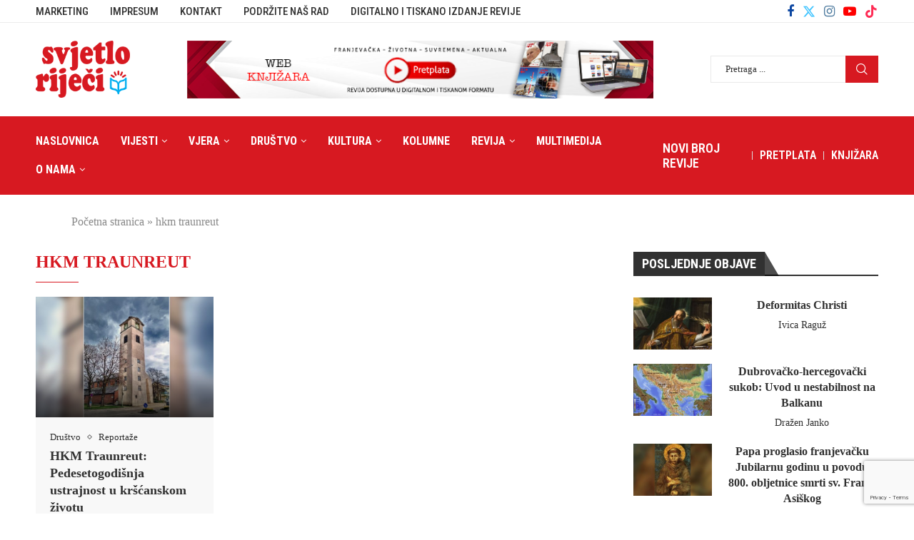

--- FILE ---
content_type: text/html; charset=utf-8
request_url: https://www.google.com/recaptcha/api2/anchor?ar=1&k=6LdFWZklAAAAAAe_oI6bOucopfu6Hv_hLNs4uLU4&co=aHR0cHM6Ly93d3cuc3ZqZXRsb3JpamVjaS5iYTo0NDM.&hl=en&v=PoyoqOPhxBO7pBk68S4YbpHZ&size=invisible&anchor-ms=20000&execute-ms=30000&cb=mt28wgc0txe0
body_size: 49582
content:
<!DOCTYPE HTML><html dir="ltr" lang="en"><head><meta http-equiv="Content-Type" content="text/html; charset=UTF-8">
<meta http-equiv="X-UA-Compatible" content="IE=edge">
<title>reCAPTCHA</title>
<style type="text/css">
/* cyrillic-ext */
@font-face {
  font-family: 'Roboto';
  font-style: normal;
  font-weight: 400;
  font-stretch: 100%;
  src: url(//fonts.gstatic.com/s/roboto/v48/KFO7CnqEu92Fr1ME7kSn66aGLdTylUAMa3GUBHMdazTgWw.woff2) format('woff2');
  unicode-range: U+0460-052F, U+1C80-1C8A, U+20B4, U+2DE0-2DFF, U+A640-A69F, U+FE2E-FE2F;
}
/* cyrillic */
@font-face {
  font-family: 'Roboto';
  font-style: normal;
  font-weight: 400;
  font-stretch: 100%;
  src: url(//fonts.gstatic.com/s/roboto/v48/KFO7CnqEu92Fr1ME7kSn66aGLdTylUAMa3iUBHMdazTgWw.woff2) format('woff2');
  unicode-range: U+0301, U+0400-045F, U+0490-0491, U+04B0-04B1, U+2116;
}
/* greek-ext */
@font-face {
  font-family: 'Roboto';
  font-style: normal;
  font-weight: 400;
  font-stretch: 100%;
  src: url(//fonts.gstatic.com/s/roboto/v48/KFO7CnqEu92Fr1ME7kSn66aGLdTylUAMa3CUBHMdazTgWw.woff2) format('woff2');
  unicode-range: U+1F00-1FFF;
}
/* greek */
@font-face {
  font-family: 'Roboto';
  font-style: normal;
  font-weight: 400;
  font-stretch: 100%;
  src: url(//fonts.gstatic.com/s/roboto/v48/KFO7CnqEu92Fr1ME7kSn66aGLdTylUAMa3-UBHMdazTgWw.woff2) format('woff2');
  unicode-range: U+0370-0377, U+037A-037F, U+0384-038A, U+038C, U+038E-03A1, U+03A3-03FF;
}
/* math */
@font-face {
  font-family: 'Roboto';
  font-style: normal;
  font-weight: 400;
  font-stretch: 100%;
  src: url(//fonts.gstatic.com/s/roboto/v48/KFO7CnqEu92Fr1ME7kSn66aGLdTylUAMawCUBHMdazTgWw.woff2) format('woff2');
  unicode-range: U+0302-0303, U+0305, U+0307-0308, U+0310, U+0312, U+0315, U+031A, U+0326-0327, U+032C, U+032F-0330, U+0332-0333, U+0338, U+033A, U+0346, U+034D, U+0391-03A1, U+03A3-03A9, U+03B1-03C9, U+03D1, U+03D5-03D6, U+03F0-03F1, U+03F4-03F5, U+2016-2017, U+2034-2038, U+203C, U+2040, U+2043, U+2047, U+2050, U+2057, U+205F, U+2070-2071, U+2074-208E, U+2090-209C, U+20D0-20DC, U+20E1, U+20E5-20EF, U+2100-2112, U+2114-2115, U+2117-2121, U+2123-214F, U+2190, U+2192, U+2194-21AE, U+21B0-21E5, U+21F1-21F2, U+21F4-2211, U+2213-2214, U+2216-22FF, U+2308-230B, U+2310, U+2319, U+231C-2321, U+2336-237A, U+237C, U+2395, U+239B-23B7, U+23D0, U+23DC-23E1, U+2474-2475, U+25AF, U+25B3, U+25B7, U+25BD, U+25C1, U+25CA, U+25CC, U+25FB, U+266D-266F, U+27C0-27FF, U+2900-2AFF, U+2B0E-2B11, U+2B30-2B4C, U+2BFE, U+3030, U+FF5B, U+FF5D, U+1D400-1D7FF, U+1EE00-1EEFF;
}
/* symbols */
@font-face {
  font-family: 'Roboto';
  font-style: normal;
  font-weight: 400;
  font-stretch: 100%;
  src: url(//fonts.gstatic.com/s/roboto/v48/KFO7CnqEu92Fr1ME7kSn66aGLdTylUAMaxKUBHMdazTgWw.woff2) format('woff2');
  unicode-range: U+0001-000C, U+000E-001F, U+007F-009F, U+20DD-20E0, U+20E2-20E4, U+2150-218F, U+2190, U+2192, U+2194-2199, U+21AF, U+21E6-21F0, U+21F3, U+2218-2219, U+2299, U+22C4-22C6, U+2300-243F, U+2440-244A, U+2460-24FF, U+25A0-27BF, U+2800-28FF, U+2921-2922, U+2981, U+29BF, U+29EB, U+2B00-2BFF, U+4DC0-4DFF, U+FFF9-FFFB, U+10140-1018E, U+10190-1019C, U+101A0, U+101D0-101FD, U+102E0-102FB, U+10E60-10E7E, U+1D2C0-1D2D3, U+1D2E0-1D37F, U+1F000-1F0FF, U+1F100-1F1AD, U+1F1E6-1F1FF, U+1F30D-1F30F, U+1F315, U+1F31C, U+1F31E, U+1F320-1F32C, U+1F336, U+1F378, U+1F37D, U+1F382, U+1F393-1F39F, U+1F3A7-1F3A8, U+1F3AC-1F3AF, U+1F3C2, U+1F3C4-1F3C6, U+1F3CA-1F3CE, U+1F3D4-1F3E0, U+1F3ED, U+1F3F1-1F3F3, U+1F3F5-1F3F7, U+1F408, U+1F415, U+1F41F, U+1F426, U+1F43F, U+1F441-1F442, U+1F444, U+1F446-1F449, U+1F44C-1F44E, U+1F453, U+1F46A, U+1F47D, U+1F4A3, U+1F4B0, U+1F4B3, U+1F4B9, U+1F4BB, U+1F4BF, U+1F4C8-1F4CB, U+1F4D6, U+1F4DA, U+1F4DF, U+1F4E3-1F4E6, U+1F4EA-1F4ED, U+1F4F7, U+1F4F9-1F4FB, U+1F4FD-1F4FE, U+1F503, U+1F507-1F50B, U+1F50D, U+1F512-1F513, U+1F53E-1F54A, U+1F54F-1F5FA, U+1F610, U+1F650-1F67F, U+1F687, U+1F68D, U+1F691, U+1F694, U+1F698, U+1F6AD, U+1F6B2, U+1F6B9-1F6BA, U+1F6BC, U+1F6C6-1F6CF, U+1F6D3-1F6D7, U+1F6E0-1F6EA, U+1F6F0-1F6F3, U+1F6F7-1F6FC, U+1F700-1F7FF, U+1F800-1F80B, U+1F810-1F847, U+1F850-1F859, U+1F860-1F887, U+1F890-1F8AD, U+1F8B0-1F8BB, U+1F8C0-1F8C1, U+1F900-1F90B, U+1F93B, U+1F946, U+1F984, U+1F996, U+1F9E9, U+1FA00-1FA6F, U+1FA70-1FA7C, U+1FA80-1FA89, U+1FA8F-1FAC6, U+1FACE-1FADC, U+1FADF-1FAE9, U+1FAF0-1FAF8, U+1FB00-1FBFF;
}
/* vietnamese */
@font-face {
  font-family: 'Roboto';
  font-style: normal;
  font-weight: 400;
  font-stretch: 100%;
  src: url(//fonts.gstatic.com/s/roboto/v48/KFO7CnqEu92Fr1ME7kSn66aGLdTylUAMa3OUBHMdazTgWw.woff2) format('woff2');
  unicode-range: U+0102-0103, U+0110-0111, U+0128-0129, U+0168-0169, U+01A0-01A1, U+01AF-01B0, U+0300-0301, U+0303-0304, U+0308-0309, U+0323, U+0329, U+1EA0-1EF9, U+20AB;
}
/* latin-ext */
@font-face {
  font-family: 'Roboto';
  font-style: normal;
  font-weight: 400;
  font-stretch: 100%;
  src: url(//fonts.gstatic.com/s/roboto/v48/KFO7CnqEu92Fr1ME7kSn66aGLdTylUAMa3KUBHMdazTgWw.woff2) format('woff2');
  unicode-range: U+0100-02BA, U+02BD-02C5, U+02C7-02CC, U+02CE-02D7, U+02DD-02FF, U+0304, U+0308, U+0329, U+1D00-1DBF, U+1E00-1E9F, U+1EF2-1EFF, U+2020, U+20A0-20AB, U+20AD-20C0, U+2113, U+2C60-2C7F, U+A720-A7FF;
}
/* latin */
@font-face {
  font-family: 'Roboto';
  font-style: normal;
  font-weight: 400;
  font-stretch: 100%;
  src: url(//fonts.gstatic.com/s/roboto/v48/KFO7CnqEu92Fr1ME7kSn66aGLdTylUAMa3yUBHMdazQ.woff2) format('woff2');
  unicode-range: U+0000-00FF, U+0131, U+0152-0153, U+02BB-02BC, U+02C6, U+02DA, U+02DC, U+0304, U+0308, U+0329, U+2000-206F, U+20AC, U+2122, U+2191, U+2193, U+2212, U+2215, U+FEFF, U+FFFD;
}
/* cyrillic-ext */
@font-face {
  font-family: 'Roboto';
  font-style: normal;
  font-weight: 500;
  font-stretch: 100%;
  src: url(//fonts.gstatic.com/s/roboto/v48/KFO7CnqEu92Fr1ME7kSn66aGLdTylUAMa3GUBHMdazTgWw.woff2) format('woff2');
  unicode-range: U+0460-052F, U+1C80-1C8A, U+20B4, U+2DE0-2DFF, U+A640-A69F, U+FE2E-FE2F;
}
/* cyrillic */
@font-face {
  font-family: 'Roboto';
  font-style: normal;
  font-weight: 500;
  font-stretch: 100%;
  src: url(//fonts.gstatic.com/s/roboto/v48/KFO7CnqEu92Fr1ME7kSn66aGLdTylUAMa3iUBHMdazTgWw.woff2) format('woff2');
  unicode-range: U+0301, U+0400-045F, U+0490-0491, U+04B0-04B1, U+2116;
}
/* greek-ext */
@font-face {
  font-family: 'Roboto';
  font-style: normal;
  font-weight: 500;
  font-stretch: 100%;
  src: url(//fonts.gstatic.com/s/roboto/v48/KFO7CnqEu92Fr1ME7kSn66aGLdTylUAMa3CUBHMdazTgWw.woff2) format('woff2');
  unicode-range: U+1F00-1FFF;
}
/* greek */
@font-face {
  font-family: 'Roboto';
  font-style: normal;
  font-weight: 500;
  font-stretch: 100%;
  src: url(//fonts.gstatic.com/s/roboto/v48/KFO7CnqEu92Fr1ME7kSn66aGLdTylUAMa3-UBHMdazTgWw.woff2) format('woff2');
  unicode-range: U+0370-0377, U+037A-037F, U+0384-038A, U+038C, U+038E-03A1, U+03A3-03FF;
}
/* math */
@font-face {
  font-family: 'Roboto';
  font-style: normal;
  font-weight: 500;
  font-stretch: 100%;
  src: url(//fonts.gstatic.com/s/roboto/v48/KFO7CnqEu92Fr1ME7kSn66aGLdTylUAMawCUBHMdazTgWw.woff2) format('woff2');
  unicode-range: U+0302-0303, U+0305, U+0307-0308, U+0310, U+0312, U+0315, U+031A, U+0326-0327, U+032C, U+032F-0330, U+0332-0333, U+0338, U+033A, U+0346, U+034D, U+0391-03A1, U+03A3-03A9, U+03B1-03C9, U+03D1, U+03D5-03D6, U+03F0-03F1, U+03F4-03F5, U+2016-2017, U+2034-2038, U+203C, U+2040, U+2043, U+2047, U+2050, U+2057, U+205F, U+2070-2071, U+2074-208E, U+2090-209C, U+20D0-20DC, U+20E1, U+20E5-20EF, U+2100-2112, U+2114-2115, U+2117-2121, U+2123-214F, U+2190, U+2192, U+2194-21AE, U+21B0-21E5, U+21F1-21F2, U+21F4-2211, U+2213-2214, U+2216-22FF, U+2308-230B, U+2310, U+2319, U+231C-2321, U+2336-237A, U+237C, U+2395, U+239B-23B7, U+23D0, U+23DC-23E1, U+2474-2475, U+25AF, U+25B3, U+25B7, U+25BD, U+25C1, U+25CA, U+25CC, U+25FB, U+266D-266F, U+27C0-27FF, U+2900-2AFF, U+2B0E-2B11, U+2B30-2B4C, U+2BFE, U+3030, U+FF5B, U+FF5D, U+1D400-1D7FF, U+1EE00-1EEFF;
}
/* symbols */
@font-face {
  font-family: 'Roboto';
  font-style: normal;
  font-weight: 500;
  font-stretch: 100%;
  src: url(//fonts.gstatic.com/s/roboto/v48/KFO7CnqEu92Fr1ME7kSn66aGLdTylUAMaxKUBHMdazTgWw.woff2) format('woff2');
  unicode-range: U+0001-000C, U+000E-001F, U+007F-009F, U+20DD-20E0, U+20E2-20E4, U+2150-218F, U+2190, U+2192, U+2194-2199, U+21AF, U+21E6-21F0, U+21F3, U+2218-2219, U+2299, U+22C4-22C6, U+2300-243F, U+2440-244A, U+2460-24FF, U+25A0-27BF, U+2800-28FF, U+2921-2922, U+2981, U+29BF, U+29EB, U+2B00-2BFF, U+4DC0-4DFF, U+FFF9-FFFB, U+10140-1018E, U+10190-1019C, U+101A0, U+101D0-101FD, U+102E0-102FB, U+10E60-10E7E, U+1D2C0-1D2D3, U+1D2E0-1D37F, U+1F000-1F0FF, U+1F100-1F1AD, U+1F1E6-1F1FF, U+1F30D-1F30F, U+1F315, U+1F31C, U+1F31E, U+1F320-1F32C, U+1F336, U+1F378, U+1F37D, U+1F382, U+1F393-1F39F, U+1F3A7-1F3A8, U+1F3AC-1F3AF, U+1F3C2, U+1F3C4-1F3C6, U+1F3CA-1F3CE, U+1F3D4-1F3E0, U+1F3ED, U+1F3F1-1F3F3, U+1F3F5-1F3F7, U+1F408, U+1F415, U+1F41F, U+1F426, U+1F43F, U+1F441-1F442, U+1F444, U+1F446-1F449, U+1F44C-1F44E, U+1F453, U+1F46A, U+1F47D, U+1F4A3, U+1F4B0, U+1F4B3, U+1F4B9, U+1F4BB, U+1F4BF, U+1F4C8-1F4CB, U+1F4D6, U+1F4DA, U+1F4DF, U+1F4E3-1F4E6, U+1F4EA-1F4ED, U+1F4F7, U+1F4F9-1F4FB, U+1F4FD-1F4FE, U+1F503, U+1F507-1F50B, U+1F50D, U+1F512-1F513, U+1F53E-1F54A, U+1F54F-1F5FA, U+1F610, U+1F650-1F67F, U+1F687, U+1F68D, U+1F691, U+1F694, U+1F698, U+1F6AD, U+1F6B2, U+1F6B9-1F6BA, U+1F6BC, U+1F6C6-1F6CF, U+1F6D3-1F6D7, U+1F6E0-1F6EA, U+1F6F0-1F6F3, U+1F6F7-1F6FC, U+1F700-1F7FF, U+1F800-1F80B, U+1F810-1F847, U+1F850-1F859, U+1F860-1F887, U+1F890-1F8AD, U+1F8B0-1F8BB, U+1F8C0-1F8C1, U+1F900-1F90B, U+1F93B, U+1F946, U+1F984, U+1F996, U+1F9E9, U+1FA00-1FA6F, U+1FA70-1FA7C, U+1FA80-1FA89, U+1FA8F-1FAC6, U+1FACE-1FADC, U+1FADF-1FAE9, U+1FAF0-1FAF8, U+1FB00-1FBFF;
}
/* vietnamese */
@font-face {
  font-family: 'Roboto';
  font-style: normal;
  font-weight: 500;
  font-stretch: 100%;
  src: url(//fonts.gstatic.com/s/roboto/v48/KFO7CnqEu92Fr1ME7kSn66aGLdTylUAMa3OUBHMdazTgWw.woff2) format('woff2');
  unicode-range: U+0102-0103, U+0110-0111, U+0128-0129, U+0168-0169, U+01A0-01A1, U+01AF-01B0, U+0300-0301, U+0303-0304, U+0308-0309, U+0323, U+0329, U+1EA0-1EF9, U+20AB;
}
/* latin-ext */
@font-face {
  font-family: 'Roboto';
  font-style: normal;
  font-weight: 500;
  font-stretch: 100%;
  src: url(//fonts.gstatic.com/s/roboto/v48/KFO7CnqEu92Fr1ME7kSn66aGLdTylUAMa3KUBHMdazTgWw.woff2) format('woff2');
  unicode-range: U+0100-02BA, U+02BD-02C5, U+02C7-02CC, U+02CE-02D7, U+02DD-02FF, U+0304, U+0308, U+0329, U+1D00-1DBF, U+1E00-1E9F, U+1EF2-1EFF, U+2020, U+20A0-20AB, U+20AD-20C0, U+2113, U+2C60-2C7F, U+A720-A7FF;
}
/* latin */
@font-face {
  font-family: 'Roboto';
  font-style: normal;
  font-weight: 500;
  font-stretch: 100%;
  src: url(//fonts.gstatic.com/s/roboto/v48/KFO7CnqEu92Fr1ME7kSn66aGLdTylUAMa3yUBHMdazQ.woff2) format('woff2');
  unicode-range: U+0000-00FF, U+0131, U+0152-0153, U+02BB-02BC, U+02C6, U+02DA, U+02DC, U+0304, U+0308, U+0329, U+2000-206F, U+20AC, U+2122, U+2191, U+2193, U+2212, U+2215, U+FEFF, U+FFFD;
}
/* cyrillic-ext */
@font-face {
  font-family: 'Roboto';
  font-style: normal;
  font-weight: 900;
  font-stretch: 100%;
  src: url(//fonts.gstatic.com/s/roboto/v48/KFO7CnqEu92Fr1ME7kSn66aGLdTylUAMa3GUBHMdazTgWw.woff2) format('woff2');
  unicode-range: U+0460-052F, U+1C80-1C8A, U+20B4, U+2DE0-2DFF, U+A640-A69F, U+FE2E-FE2F;
}
/* cyrillic */
@font-face {
  font-family: 'Roboto';
  font-style: normal;
  font-weight: 900;
  font-stretch: 100%;
  src: url(//fonts.gstatic.com/s/roboto/v48/KFO7CnqEu92Fr1ME7kSn66aGLdTylUAMa3iUBHMdazTgWw.woff2) format('woff2');
  unicode-range: U+0301, U+0400-045F, U+0490-0491, U+04B0-04B1, U+2116;
}
/* greek-ext */
@font-face {
  font-family: 'Roboto';
  font-style: normal;
  font-weight: 900;
  font-stretch: 100%;
  src: url(//fonts.gstatic.com/s/roboto/v48/KFO7CnqEu92Fr1ME7kSn66aGLdTylUAMa3CUBHMdazTgWw.woff2) format('woff2');
  unicode-range: U+1F00-1FFF;
}
/* greek */
@font-face {
  font-family: 'Roboto';
  font-style: normal;
  font-weight: 900;
  font-stretch: 100%;
  src: url(//fonts.gstatic.com/s/roboto/v48/KFO7CnqEu92Fr1ME7kSn66aGLdTylUAMa3-UBHMdazTgWw.woff2) format('woff2');
  unicode-range: U+0370-0377, U+037A-037F, U+0384-038A, U+038C, U+038E-03A1, U+03A3-03FF;
}
/* math */
@font-face {
  font-family: 'Roboto';
  font-style: normal;
  font-weight: 900;
  font-stretch: 100%;
  src: url(//fonts.gstatic.com/s/roboto/v48/KFO7CnqEu92Fr1ME7kSn66aGLdTylUAMawCUBHMdazTgWw.woff2) format('woff2');
  unicode-range: U+0302-0303, U+0305, U+0307-0308, U+0310, U+0312, U+0315, U+031A, U+0326-0327, U+032C, U+032F-0330, U+0332-0333, U+0338, U+033A, U+0346, U+034D, U+0391-03A1, U+03A3-03A9, U+03B1-03C9, U+03D1, U+03D5-03D6, U+03F0-03F1, U+03F4-03F5, U+2016-2017, U+2034-2038, U+203C, U+2040, U+2043, U+2047, U+2050, U+2057, U+205F, U+2070-2071, U+2074-208E, U+2090-209C, U+20D0-20DC, U+20E1, U+20E5-20EF, U+2100-2112, U+2114-2115, U+2117-2121, U+2123-214F, U+2190, U+2192, U+2194-21AE, U+21B0-21E5, U+21F1-21F2, U+21F4-2211, U+2213-2214, U+2216-22FF, U+2308-230B, U+2310, U+2319, U+231C-2321, U+2336-237A, U+237C, U+2395, U+239B-23B7, U+23D0, U+23DC-23E1, U+2474-2475, U+25AF, U+25B3, U+25B7, U+25BD, U+25C1, U+25CA, U+25CC, U+25FB, U+266D-266F, U+27C0-27FF, U+2900-2AFF, U+2B0E-2B11, U+2B30-2B4C, U+2BFE, U+3030, U+FF5B, U+FF5D, U+1D400-1D7FF, U+1EE00-1EEFF;
}
/* symbols */
@font-face {
  font-family: 'Roboto';
  font-style: normal;
  font-weight: 900;
  font-stretch: 100%;
  src: url(//fonts.gstatic.com/s/roboto/v48/KFO7CnqEu92Fr1ME7kSn66aGLdTylUAMaxKUBHMdazTgWw.woff2) format('woff2');
  unicode-range: U+0001-000C, U+000E-001F, U+007F-009F, U+20DD-20E0, U+20E2-20E4, U+2150-218F, U+2190, U+2192, U+2194-2199, U+21AF, U+21E6-21F0, U+21F3, U+2218-2219, U+2299, U+22C4-22C6, U+2300-243F, U+2440-244A, U+2460-24FF, U+25A0-27BF, U+2800-28FF, U+2921-2922, U+2981, U+29BF, U+29EB, U+2B00-2BFF, U+4DC0-4DFF, U+FFF9-FFFB, U+10140-1018E, U+10190-1019C, U+101A0, U+101D0-101FD, U+102E0-102FB, U+10E60-10E7E, U+1D2C0-1D2D3, U+1D2E0-1D37F, U+1F000-1F0FF, U+1F100-1F1AD, U+1F1E6-1F1FF, U+1F30D-1F30F, U+1F315, U+1F31C, U+1F31E, U+1F320-1F32C, U+1F336, U+1F378, U+1F37D, U+1F382, U+1F393-1F39F, U+1F3A7-1F3A8, U+1F3AC-1F3AF, U+1F3C2, U+1F3C4-1F3C6, U+1F3CA-1F3CE, U+1F3D4-1F3E0, U+1F3ED, U+1F3F1-1F3F3, U+1F3F5-1F3F7, U+1F408, U+1F415, U+1F41F, U+1F426, U+1F43F, U+1F441-1F442, U+1F444, U+1F446-1F449, U+1F44C-1F44E, U+1F453, U+1F46A, U+1F47D, U+1F4A3, U+1F4B0, U+1F4B3, U+1F4B9, U+1F4BB, U+1F4BF, U+1F4C8-1F4CB, U+1F4D6, U+1F4DA, U+1F4DF, U+1F4E3-1F4E6, U+1F4EA-1F4ED, U+1F4F7, U+1F4F9-1F4FB, U+1F4FD-1F4FE, U+1F503, U+1F507-1F50B, U+1F50D, U+1F512-1F513, U+1F53E-1F54A, U+1F54F-1F5FA, U+1F610, U+1F650-1F67F, U+1F687, U+1F68D, U+1F691, U+1F694, U+1F698, U+1F6AD, U+1F6B2, U+1F6B9-1F6BA, U+1F6BC, U+1F6C6-1F6CF, U+1F6D3-1F6D7, U+1F6E0-1F6EA, U+1F6F0-1F6F3, U+1F6F7-1F6FC, U+1F700-1F7FF, U+1F800-1F80B, U+1F810-1F847, U+1F850-1F859, U+1F860-1F887, U+1F890-1F8AD, U+1F8B0-1F8BB, U+1F8C0-1F8C1, U+1F900-1F90B, U+1F93B, U+1F946, U+1F984, U+1F996, U+1F9E9, U+1FA00-1FA6F, U+1FA70-1FA7C, U+1FA80-1FA89, U+1FA8F-1FAC6, U+1FACE-1FADC, U+1FADF-1FAE9, U+1FAF0-1FAF8, U+1FB00-1FBFF;
}
/* vietnamese */
@font-face {
  font-family: 'Roboto';
  font-style: normal;
  font-weight: 900;
  font-stretch: 100%;
  src: url(//fonts.gstatic.com/s/roboto/v48/KFO7CnqEu92Fr1ME7kSn66aGLdTylUAMa3OUBHMdazTgWw.woff2) format('woff2');
  unicode-range: U+0102-0103, U+0110-0111, U+0128-0129, U+0168-0169, U+01A0-01A1, U+01AF-01B0, U+0300-0301, U+0303-0304, U+0308-0309, U+0323, U+0329, U+1EA0-1EF9, U+20AB;
}
/* latin-ext */
@font-face {
  font-family: 'Roboto';
  font-style: normal;
  font-weight: 900;
  font-stretch: 100%;
  src: url(//fonts.gstatic.com/s/roboto/v48/KFO7CnqEu92Fr1ME7kSn66aGLdTylUAMa3KUBHMdazTgWw.woff2) format('woff2');
  unicode-range: U+0100-02BA, U+02BD-02C5, U+02C7-02CC, U+02CE-02D7, U+02DD-02FF, U+0304, U+0308, U+0329, U+1D00-1DBF, U+1E00-1E9F, U+1EF2-1EFF, U+2020, U+20A0-20AB, U+20AD-20C0, U+2113, U+2C60-2C7F, U+A720-A7FF;
}
/* latin */
@font-face {
  font-family: 'Roboto';
  font-style: normal;
  font-weight: 900;
  font-stretch: 100%;
  src: url(//fonts.gstatic.com/s/roboto/v48/KFO7CnqEu92Fr1ME7kSn66aGLdTylUAMa3yUBHMdazQ.woff2) format('woff2');
  unicode-range: U+0000-00FF, U+0131, U+0152-0153, U+02BB-02BC, U+02C6, U+02DA, U+02DC, U+0304, U+0308, U+0329, U+2000-206F, U+20AC, U+2122, U+2191, U+2193, U+2212, U+2215, U+FEFF, U+FFFD;
}

</style>
<link rel="stylesheet" type="text/css" href="https://www.gstatic.com/recaptcha/releases/PoyoqOPhxBO7pBk68S4YbpHZ/styles__ltr.css">
<script nonce="3l7_dsnnyuFc5CEkoXxW8g" type="text/javascript">window['__recaptcha_api'] = 'https://www.google.com/recaptcha/api2/';</script>
<script type="text/javascript" src="https://www.gstatic.com/recaptcha/releases/PoyoqOPhxBO7pBk68S4YbpHZ/recaptcha__en.js" nonce="3l7_dsnnyuFc5CEkoXxW8g">
      
    </script></head>
<body><div id="rc-anchor-alert" class="rc-anchor-alert"></div>
<input type="hidden" id="recaptcha-token" value="[base64]">
<script type="text/javascript" nonce="3l7_dsnnyuFc5CEkoXxW8g">
      recaptcha.anchor.Main.init("[\x22ainput\x22,[\x22bgdata\x22,\x22\x22,\[base64]/[base64]/[base64]/[base64]/[base64]/[base64]/[base64]/[base64]/[base64]/[base64]\\u003d\x22,\[base64]\\u003d\x22,\x22wrfCj8OdWcO4ZT3CvMOSw4dFw7/[base64]/ChMKSUMOnbsOYLsKoGMO9wqlOOzHDlcOqO2DDocKbw4o2K8OLw4J2wq/[base64]/[base64]/CrE/Cq8KCw7TCgsO9WMO3w7gYwqTCiMK/InwlUzIcI8KXwqXComvDnlTCoBEswo0AwrjClsOoLMKFGAHDlW8Lb8OYwrDCtUxTfmktwq7Cvwh3w79eUW3DjTbCnXE2M8Kaw4HDpsKnw7o5MVrDoMOBworCgsO/AsOuasO/f8K3w43DkFTDgADDscOxLMKqLA3CjAN2IMO2wo8jEMOdwoEsE8KWw6BOwpBrOMOuwqDDsMKDSTccw5DDlsKvCTfDh1XCrMOkETXDuCJWLU5jw7nCnWfDjiTDuTg3R1/[base64]/[base64]/wrVOQigcIMKTYW7DgsKnKWrCqsOBMsKbIlLDr8KJw6BkOcK+w7ZOwqrDpG5rw4LDoXjCjGfCtsKIw5TCmiM7VsOmw7ZXbETCisOtEW4GwpdPOMOCTQ5PTcO+wrNoWsKow6HDuVDCtMK7wokkw78kJMOfw4x8U30hAQBnw4l4Uy/DlTorw47DuMKVeGEvcMKdBMKgCCJFwrHCu3wmSjFNQsKWwpDDrhd3wol1w7w4HGDDuAvCkcOGYMO9wr/DgcOqworCh8OKFxrCksKVUjDCpcOFwp9MwqzDssKewoNYYsOSwoBowpUUwpnDnlV8w6I4bsOCwpYAZsOPw6TCisOXw5k3woTDp8OuQsKWw6d2wrnDvw8sP8OXw6Qqw77CjlXDkH/DpxkQwrddSVTCjjDDjSIIwrDDpsO2clVCwq5sEGvCocKyw6zCuRfDjinDghjClMOTwo1kw5Iww5HCg1jCqcKoeMK1w6I8TVt1w4sUwpV7V3l1bcKuw5V0wprDiBc/wqbCo2jCs0LCgkRBwrPCiMKRw5vCjDUcwqRsw5ZvPMO+wo/CpsO0wqHClcKnWWgAwpDCnMK4XybDpMOZw6M1wrzDqMKiw4dgYGnDvcKrBSPCjcKiwpp4fz5Bw51jGsOBw7LCvMO+JVwLwroBXMO5wpVOKw1ow4NNTGbDrcKhSC/DlkE7W8OtwpjCkMOfw5LDoMOUw4N8w7vDnsKewqpgw6nCrsOVw5HCs8OHSDYSw6LCtsOTw6DDqwE1FSlgw7XDg8O8J13DgVfDhcObelLCmMObT8K4wqvDlcOAw6nCpMK7wrs5w5MpwqF2w5LDmHjCs1bDgF/[base64]/CusKjwo7CjhVlwo/CqhLCqMOBw7gNwrg7wq7DlQ8uIcK9w57DvU0PNsO5S8KBKUHDhMKBRBDCgcKCw6clwqBTNQ/CgcK6w7MiR8O9wpAnTsOlcMOEDsOFCC4Gw7EYwq5Kw4fDqX/CqUzCj8OnwoXDssKmEsK4wrLCmi3Dh8KbV8OdWRIGDTpBZcK+wo3Cmhoqw7/ChUzCkyzChhlfwp3Dt8OYw4t0L1MBw5fCmkPDvMKlIF4Sw4NAR8Kxw5EpwqBZw7nDj0PDrGZcw6MRwpI/w6DDscOAwo7DmcKgw6d6BMK2w5bDhhPCm8OOCgDCmSrDqMO4NSrDjsO6RnvCk8OAwqI2FXopwq/[base64]/[base64]/ClVtDwps1MsOcwqfChRLDgMOywr9YwrJWw7I0w4kQwqnCpsO7wqHCocOHNsKNw4lOwpXCqyACd8OuAcKPw5/Dm8KiwonDl8KUZsKCw7bDvypMwqY7wpRIYRLDs0bDuj5jZBATw5tGGcKnMsKww5VlD8KNFMOsah4gwqrCrMKAwobDuE3DuSLDuXFcw4xPwpRKwpjCowFWwr/CuD0fBsKFwr1EwonCjcK6w58uwqJ+JcOodE7DmHJ1GcKZChM6woTCu8OhScKPAkYJwqpTQMONd8KDw6pww5bCkMO0azI2w5EwwofCoi7Cl8KnU8O/[base64]/Cr8KAwrd6w5HDvcOjRXhNwo3CvMKAw412EMOUw4xGw4DDnsOawr4mw7lSwoHCtMONXFzDhw7ClcK9eltSw4IUbFzCr8OoA8O5wpRjwo5NwrzCjcKzwosXw7XCg8OewrTDk2drXlfCpsKawqjCthRhw4VVw6PClFonwoTCvlTCusKEw65+wo/Dr8OtwrNRZcOKHsOIwo3Dp8KywqBSVXgHw6dZw7/CrnrCizgoSDcSKFjCscKRScKZwqp/S8OrD8KcVypkJsKnPh9YwpRYwp9GQcKOVMO5wr3CpnrCphReG8K5w6zDkRMdYcKtDcOsKmI0w6nChcOQFEHDscK3w6USZR3DmMKZw5BNdcKCYhjDgUYowod8woTDlcOlU8OqwonCv8Kmwr7CnEJbw6bCq8KcBhvDrMOLw79cJ8KOFTcueMKRW8Kqw7/[base64]/DtiJ/w6rCtjzCoXLCucK/w7tUwrHCjsOywogHw57Ds8OMw7fDm8O/cMOfMnjDnWgzwqfCtcKawo1KwpLDrMOJw5gHMBDDr8Kvw5Mkwo9Qw5DCr0lrw4gHwozDuVNvwoR0FFrChsKmw64mFXghwoPChMOgFnpbHMKdw5UFw6p9bCp5RsOUwqcrFmxMQTkqwq1+XMKfw5J0w4RvwoDCtsKCwp1XBsKKXk/Cq8OPw73CvcKGw7BHW8OrX8KMw4zCmD0zA8K0wqvCqcKawr8Cw5HDnSFQI8KqQ3UnLcOrw7orHcOmYsOyBXfCumhCBMKXTybDisKtVB/[base64]/[base64]/[base64]/Ds1rCscKRwrvDoMK7wqnDhcOmBy1vwrVieXBvX8OsYSfCnMOgaMKgVsKgw7HCqW3Djw0zwp9hw7lDwqLDrFFDEcOyw7TDiFt1wqBZBsOrwqXCpMOnw6B2EMKgITFPwrrCo8K7csKmbsKiGsKpwqUfw77DiDwMwoNpSjBhw5bDk8Odw5/CgCx7JsOBw6DDmcOgfcODM8O+RiYbw5BQw5TCqMKbw4jCksOUFcO1wpFrwp4LAcOVwpjClEtvP8OBOMOKwoh5WkzDuQ7DvEvDgBTDpsK8w7Rnw6LDkMO9w6xNJDnCpy/CoRttwokUcH7Cs2DCs8K9w71hCEVzwpPCs8Kpw4zCj8KACng3w4URwrFiDzleasKHVgPDuMOrw7/CssOYwpzDicO7wr/CujDDjcOaLCvChQgWARgDwpvClsOcDMOWW8KkIzvCs8K/wopLHsK4N0F3ccKYc8KgQiLCnHfDnsOvwqDDr8OUVcO+wq7Ds8KQw7DDtUARw4cewrw2E21yVgJEw7/DqXzCm1vCvhDCv2zDs3bDmhPDn8Oow606KXnCv21SBsOiw4RHwozDucKCwqM/[base64]/w40pw41Jwp7Ci8OkwoLCuxfDs8K1w7VQI8KTJsKhOsKjEnfChsOqZAETaRkBwpZ8wpfDsMOUwr8xw4XCujMsw4/Cn8OQwr7DiMOew6DCvMKtP8KbB8K4VWcIU8ODLcKjD8K+w5l+woVVdwosX8KUw6ozW8Ksw4LDoMOPw4MvFxnCn8OBKsODwqzCoWfDtz4qwo1nwqNmwpNmIsODQsKjwqs5QGLDr0vCjlzCoMOPTBduUzE3w7nDgXl7M8Kpw4ZCwrQ/wrvDjXnDgcOZAcKiRcKnC8OdwqcjwqNDWnwcdmZqwoVSw5wXw759TCXDlMO4X8OvwotHw4/CmcOmw4/[base64]/[base64]/wq3ChMOfwo8gIsKedTQrw5c7w6XCkDjDkMKHw5h2wpvDk8KTMcKSGsKXcg9ww71eMTPCiMOHPGcSwqXCmsKJIcOAOgrChUzCjwU/[base64]/GsOewqMHLx0qBcOSwqdbO8OaNcOAI8KDwr7DosOPwrsFTcOxFwLCjTLDq07Cq2jCsUlawoQPRnZfQcKqwr7Di0nDswQyw6PCgG/[base64]/Ch8KpwpM4wr/CvmPCvjnChHTDoMO9EyrDgsO+D8OgYcKjMHlmw7TCq2/Dpggnw77ChMOUwptxC8O/[base64]/CcKbwoXCssKSwqjCtMOafcKcwoxfesO/wq/[base64]/wqRzwqgMwrrChmLDl8KRLgvCq0HDnsODPEDCucK8QiXCpsOUVWskw7PCmlHDkcORUMKcbzfCkMKPw77DrMK5wr/DuFYxLHpAYcKDC0t1wpticMOkwrh9JVg4w53CuzEQODBbw5nDrMOTJMObw4VJw612w7AZwpLDqnd7AQpKKBd1GHXCicKxXjEmO1LDhEDDlhzDjcOrH3V2FnYxTcOAwonCm1ZzOA0sw6nCvsOjOsOKw78VMsOUPVwVFF/CuMKACTfCkgk9SMKow7LCsMKiCMKzMcOMNBjDmsOWwoXDvw7Dvnxre8KPwrjDlcO/w61HwoIuw5jChVPDvGt0GcOMwpjDjsK4NiIiK8K4w54OwpnDuhHDvMKFSkJPw4w8wrE/EcKIV19POsOnDsODw5fClw1iwqxawr/CnVknwoFlw4HCv8KwX8Ktw4PDsg1Aw5pFERJ8w7bDu8KXw4XDkMOZf0zDoCHCtcKhexwYLHnDlcK+GcOHTBdXZzc8MiDDsMOpIiAXEG4rwr7DqirCv8Kpw5x/[base64]/DhsO0WgElwqsDI8KZJsKdWG3DhMKRwpo+SV7Dn8OqbsKmw6kSw4zDqTHCqxHDmi1zw6QBwoDDnMOywp42AGzDm8OCwrnCpSFtw7zCuMKIWMKjw4nDlyPDvMOmwrbCj8KjwqXDg8Oywp7DpXXCj8Oew49uWjxvw7zCl8Olw6LDsSUXJC/Ch15DT8KVKMOhwpLDuMK0wqkRwodyF8OGVxfClmHDgAPCgcKrGMOow6Z9HsO9W8OtwpTCksK5EMOub8KAw47CjXwsNsKYZR3CtmTDjSfDq3g2wo5SOV/[base64]/Cs0BSwppbVTRFBMO7UMOxaCNdfWRZP8ONwozDuw3Dk8OXwpfDnV/CucKUwqhvGmDCnMOnDMK7bjVUw7Vww5TCqsKIwovDscKAwrl5D8OdwqJ6KsOEAXdNUELCkWnCogbDocKmwp7Ci8K8w5LCuDt/b8O1YRnCssKbw7lzZGDDg1DCoG7DoMKMw5XCt8ORw6w+PGPCjGzCo1pHUcKUw77DqXPDu1vCv2VLE8OgwqwmFQ0gCsKcw4U5w53CqMO0w7txwpXDjyY+woTCuk/CpsKzwrsLPgXCo3DDhlLCgUnDlsO8wo95woDCokRkNsOjZSTDnjV+QA/CrxfCpsK3w6/ClcKWwq3DuQrCnngZUcO6wqnCgsO2fcKCw6JtwoLCusOBwqhTwrJKw6ROCMOCwrFIf8O9woQ6w6BCU8KBw4Fvw6bDtltEwo/DocKlWWjCrWtaGkHChcOyXsO7w7/Cn8O+wpE5A3nDlMO8w6XCqcO/S8O+IgfChlVbwrxnw7zCmMOJwp/[base64]/[base64]/CpV3DhX3CqMORFTNwDcK/TykywooFwpvDosOrMcKTacKtGnANworCp3JVJsKuw7rDhcKPHsKXw4/ClcOMT3VEAMO7HMOQwo/CmnXCi8KBL3fDtsOKTCXCgsOrfDMbwrZuwokHw4XCuXvDtMOew5EWXsOjDMOdLMK/[base64]/w4hdLsO6wpDDmh8dw7JPwqQSaMO3wrIUGXzDgDzDrMK5wpdTFcKTw5Jww4ZnwqN6w4ZawqUuw4LCk8KTA0rClHp/w5MIwqTDh3nDtU5gw5N3wrpmw7Vyw53DhCchNsOrfcOTwr7CocOyw4s+wqHDo8K1w5DDnH0sw6Zww4fDsX3ConHCnUnCm0LCpsOEw4zDssOMbUdBwpcFwq/DkEfClMO3wr7Dr0ZSM1rCucODWXMAHcKYTiwrwqvDuxfCqsKBJ1XCoMOtKsOPw7DCl8Ogw4rCj8KHwrXCjHlzwqUvEsK3w6Afw7NRwpjCoQvDoMOHcDzCgsKXcX7DrcOhX0VOJcO4ScKjwo/[base64]/[base64]/Dq3DDjgV0HxB/HDPCnMOvO04lwrPCgnvCs2jDr8KwwqjDh8KKSGzDjzXCqWAzamnDvADCvxbCusOgJh/Do8O0w6/Du2RQw410w4TCtznCrcKkJ8Ouw5bDnMOkwo7CtQo/w7vDphwsw6vCqMOGwozChUNzw6LCgHDCv8KtFMKkwp3CjRErwr53WmnCgsKcwoI+wrh8c2t8w7LDvEd+wrBWwqDDhTN4Ezhhw5ccwq7DlFNNw68Tw4fDvFDDl8O8B8Ovw4/DmsKjI8Ouw40QHsKTwrRKw7cDw5vDmcKcN2oGw6rCksKAw55NwrDCkAjDnMK3HSLDnAIxwrzCi8K3w71Cw4FCZ8KeeCItPGZ/LMKEBcKpwoJtTgTDp8OVYGnCt8OjwpfDk8KUwq0AUsKECcO3AMOdR2Yaw6EJPi/[base64]/DvMKkJsO3woIQWcOow63CjsOEGwzDmk/DsMOgU8KXwpLCnynCuQQwLMO2KcKtwqnDox3DsMK5wofDvcKSwoVTXwjDhsOIBDIBaMK5w65Nw7ghwp/CpldfwqMjwrTCvBYdAHESIyHChsOKUcKeZyQvw4Fyc8OtwqUjZsKCwpMbw47Dk1MsQMKaFFxqGsOMbHDCqWzCisOBMgLDkCl+wpZMTBwxw5LDrC3CjEhJHVZbw4LDmRAbwoBkw55Tw45KG8K7w73Dj3LDnsOAw7/DlMKww4dRIcOew6gjw5spw5EfR8KHE8OIw7zCgMKRw5/DuHPCgMOGw7bDj8KHw4ttVWkPwovCqVrDqcK8VCtgbMKub1JZwr3DtsOMw6TCjxJ0wpNlw6xEwpLCu8KCKHVyw5rDtcKpBMOFw7N6eybCp8ONSTYnw5IhWcO1wq7CmGfCtmrDhsO2F3fCs8Omw7XDnMKhYzPCjsKUw5k7aF/Dm8OgwqVVwpDCgnYkE2bDnC/DocOaexjCrMK1LEZxL8O7McObIsOAwo0lw7nCly1/[base64]/CtMOkDU5DFMOswoZ1wqXDhV9qw7hVwqlOd8OHw7YRSj/CicK8wqVjwq8yQ8OAHcKDwrRRwrwhw4pEw47ClznDt8ODaUvDujV0w5vDhcOJw5AqESDDrMK9w6B+wr5cWH3CtzdxwoTCvWsZwqEYwp/CpTfDjsKyYlsBwpcmw6AaHMONw555w5vDoMOoLCoxNW4FXGwqECjCoMOzA2V0w6fDqsOPw4TDp8Osw5Z5w4jDkMOhwqjDvMO0FH1Zw58xH8OEw5/DjBXDk8O5w6wnwpVnGMKBFMKZaDPDhsKqwp/DsmkIcCgew7ApY8Kaw4/CvcOidkgkw61SPcKBQxrDksOHwpIrGcO0VVjDjcKIDcKRCVUvYcKIHTE3OBY/[base64]/Ck8KIwqlZZEozwo/DgMOOUcOuNMKUOsK9wrpiIlAhUFxNTErDnCLDhk7Cr8Kowr/ClUzDscOYWcKSXMOTLhAvwq4SWn89wo5Wwp3CkcOlwoRdQUTDpcOFw4zCkmLCrcOBwrcRZcOwwpgyWcOtYjPCiVVBw70kGWrDgAzCrwLCiMKuOcKvG1DDgcK8w6/Cj0sFw6TDiMOLw4XCo8KiUsKFH3trE8K7w5ZuLSbCm3jDjGzDkcO3VFYWwoYVciFAdcKewqfCiMOrQ0jCmQ09Zi9dIUvChA84CGTCq03DpikhQXzCu8OEw7/DkcKGwpnDlUYyw6rCucK4wr80WcOeRsKfw4oAw4t/[base64]/w6zCrncxBRnDjzDCgFTDn8KIS8ORBAEcw7RvCFHCrcK7EcKfw4QIwr9Iw5kHwrnDssKFwpXCo2E7KizDqMOUw7XCtMOIwqHCugZawrxvw4TDmX7Ci8O/[base64]/[base64]/w55Wdi92D8KlU8Ofw7Q8dGvDpcOCenHCvGcgc8OzJDbCusOtHMKUZz5kc3rDg8KhXHZswqnDoDTCu8K6JVrCusOYBTQywpcBwqwYw7FVw6xpW8OfAkDDlMKCJcOsM1NpwrrDuSzCkMOJw79Yw6oFUMOtw4xVw6ZMwobDvsOuwqMeTHx/[base64]/[base64]/[base64]/DjMKBcF7DqsOuOjrCpzzDlmA5SMK9w6MgwrHDsy3CrcKGwr3Du8KEcMKZwrZqwpjDtcOLwoNrw4XCpsKyTMOmw6M4YsOPXih7w7vCv8KDwq8yHGHDv3HCqTY7RyFfw6rClMOZwoLCvMKefsKjw7/DkmAWM8K8wrdawp7CqsOqPA3CgsKxw7HCowEBw67CmGFqwpsnDcK0w6A/[base64]/wqcZw6nCo3l7csKAU8OIUMO4w49yHMOjwoTCgcO0JQDDpsOsw6wycMOHYVhHwp5/HsOcRjUgVUQOw5cgQGVXS8OOQcKxScO/[base64]/wrZKAcOVwqJ6w7PDtcOedVfCnxrCi8Ovwr45S1TCg8KnMx/DgsOMT8KCUhZJasO/wpPDsMK1aUzDusOZwpsMeVrDoMOJATLCrsKRVADCu8K/wqpuwpLDlmPCijJxwqhjSsO6wo8cw6tGIcKiX3IpMSoQVMKFangOK8OowpgeDyTDhEzDpCkrXSMvw7DCt8KkRcKuw7xuQ8K6wqk0bEjClVPCjjRQwrYzw5LCtB7CtsKGw4PDgSfCiEjCrjk1ZsOvVMKawoo4QVvDlcKCFcKiwrfCvB93w4/DoMOzVXZnwpYPcMKtw4N9w5rDpj7CvSfDqUrDrzxmw4FHKTfCqUrDjcOpwp5wZG/DhcOhMUUJwqfDl8OSw5bDrxZXTcOewqtWw6MePcOUCcOwR8Ktwr9NNcOOJcKRTcOhwqDCu8KSQEtRXxZIATlXwrhgwovDusKgU8OaVlXCnMKWeXUhVsOZW8O/[base64]/DnXrDs1fCocOawrDDjCFuVsK3woUnDMOOR0nCjkPCi8KkwopgwpfDjlXCosKzam0Zw7HDrMK5Y8OTMMK4wprDshbCrzMzUWXCi8ORwpbDhcOyNHLDn8OIwpXCiWADTzTClcK8R8KQfTTDrcOQIMKSP1/DgsOrO8KhWVfDi8KBOcOyw5gOw4lLw6fCusOsBsKJw44Xw5FYXn/Cq8OtQMKewqvCkMO+woM+w73Cl8O9U3w7wqXCncOkwrFbw7bDgMKNw45Cwr7Cr3zCoX90aERGw4k4w6zCgFvCm2fClWBBNlcqesKZQ8KgwrfDlznDuQjDncK7IFMKTcKnZHUhw6gfelB6wqtmwrrCt8KwwrbCpsOTdXd4w5/DkMKyw6UjDsO6ZS7CvMKkw7QJwop8RTXDk8KlOAYKcAzDuS/[base64]/DiSEYw5h5W8O2woNxwpnDqAszwqLDvMKYw7IDDMKPwobCmXTCosKjw7gQASsQwqXCo8OPwpXCjxUwfGYNak3CrsK9wq/CvsOcw4NUw7Ibw4/[base64]/DvRnCpMOcBcO0w7A+w5JeFMO/w6c9BcOxwqY4RxHDi8KVAcO+wofDs8Kfwp/Dkw/[base64]/[base64]/NMOKw5/CuHksCcOowqTDv8OeAsK7w6LDlsOOw7NXYXl0wrIINsKbw6/DkCYIwp/DvkzCixzDssKow6EJacOywrluLzVvwp7DrWtOVmgdd8KJW8KZXlvCkmjClm8gGjUtw7jDjFYSMsKpLcOldQ7DpQ1APsK9wrImHsOpwpdtBsOvwqrCg0kOXFVaOSUBO8K7w6vDvcKYVcKyw4tQw4rCoz7CgBlTw5XCpUzCoMKbwoo/wrHDkWvCmE5gwrsUwrrDvCYPwp46w6HCvUbCt217GXl+a3dwwpLCp8KIM8KnXj8NQ8ObworCmsKMw4/[base64]/[base64]/[base64]/ChUDDoiPClMKYFF7Ds8OWw7gKUSsnCAXDix7DjsKiLGhawqtUODHCvsKOw4R+woghb8KJwogdwoLCmsK1w4I6GANhcyXChcKSSEPDk8Kfw67CpcKDw5s8I8OKa0tSaijCl8O7wq1/H1bCksKdwrJ/[base64]/CqwHCiS7CkcOHO210eMKsaTvDri4UKnhtwpjDjsOscklnVsKhWMOkw50zwrfCp8Ozw5J3FCg8MFJeNcOEUsKzXsODPzTDuWHDonfCmkxWCBMgw69+HknDpU0ODMK2wqgQY8K3w4RRw6tTw5fClMOlwrvDiifDumjCsClsw41ywr/Dq8Oww43DoT9Yw7rDo33CvcKtw4YEw4LCv2TCpAgUW1YmZiHCj8KBwqtRwoHDth/DpcOewqIew5XCkMK9A8KDDsOhG2LChBEjw7bCncO+wo7DmcKrF8O5PX8CwqhzA1/DiMOswrlxw6HDgVHDkmvCkMOLVsK4w54Nw7BGWkLCikLDmAVnWxnCvlnDnsKHBRbDr1pww6LCusOUw7bCslRkw7xlDU/CjQEGw4/[base64]/[base64]/Cg8Omw6/DnHtiV8K7w5bClMKWMMOSw6lXw5zDhsOHasOPTsONw4rCiMO1ZxVCwpUIPsKLI8Ocw4/DgsKFDjBVYMKqa8Kvw5cYwq/Cv8OMDsKiKcKAXVjCjcKzwqoKMcKgPWI+FcOsw4wLwpgiVsK+Y8O6wp4AwosAw7TCj8O7HxjCkcOjwpkxN2TDp8O/D8OwMnrCgXLChsOiRGEkH8KGMsKDPzRuVsOWCMKcf8KPdMKGKQBEWnsNGcOORSVMVBbDsxU2w4t/[base64]/DrxYjwoDDm8OLwoDDqkMCw7kDMjXDiWBJwp/CqMKxKCvDj8OGWiHCuQPCisKnw7LCncKUwozDvMOWdkvCiMKyHhYqOcK4wpPDmD0xTHUDYsKEAsK5MWTCiWDCs8OwfCfCgsKcPcOkXsK5wr1/DsO0ZsONEyR0DsKfw79hZHHDlcOgf8OVDcONe1PDu8KHw7LCo8OwC2DDjQ9+w41tw4PDhcKBwqxzwqdJw6/Co8K0wr0nw4oLw48Jw4LCv8KDw5HDqRXCiMOlDyTDu0bCkEDDuWHCvsOhD8OoMcOVw4rCqMKwQAnDqsOEw6Y5Kk/Cr8O7acKjI8KAfsOqNBPClAjDqVrDqz8IeU0HYyU7wqsPwoDCnFPDssOwYkcoZifDmcKnwqMtwoJEEh/DucOow4DDhsKDw7PDmDPDgMOVwrAXw77DpMO1w6tkVXnCmcK0dMOFJcKdFsOmNsKeL8OeQT9gPgPCil3DgcOcSEnDusKsw5DCrMK2wqfClxHDrSJew6/DgUQxTXLDiDg4wrDCvETDmkMfZhjClR5jAcOnw7w9FwnDv8OEMMKhwpTCi8O/w6zCqcOBwpFCwqVfwrfDqgB3Qhg1BMKUw4pWw6sYw7QdwojCkMKFAsKuC8KTDWY8DVAwwrEHGMK1IMKbScOZw6F2w64Ew5bDrxlRTMKjwqfDoMOFw50Dwp/ChAnDkcOzcMKVOnAOaGDCvMOkw7rDo8KkwojDsQjDlTBOwpwmY8KgwqzCujXCsMKid8KEXRzDgsOSY2BdwrDDrcKPeEzCgjIIwqzDkmQpLXd+OWtOwoFJJhhXw6zCgiJ0UHjDqVnDt8OAw7kxw5LDocK0KcOmwoBPwoHDtA8zwpXDrnrDihY/[base64]/DinfDqMOZworClcKSa0QWDsOmD14+w5bDrMOkazshw5MZwq7CkMKSa0UGNMOIwqAyCcKPJiF1w4zDlMONw4RtScOBfMKewr4/wq0CYcO3w7wxw4TCgcOvI03DocKZwp05wpV5w6nDvcOjbm9WBMKJA8KuTUzDpgXDjsKLwqkEwpZ2wp3ChVMVbm/CpMKpwqrDpcKcw7bCgyU+MFcZw60Hw5DCoQdXIXzCs1fDrcOaw6LDvi7CnsOkJ1DCjcK/[base64]/Cn8O/G8KMHydEcTpKw6DDhz0Zw7vDnsKywpvDgWtDCFnCncO0WMKqwp5OBlQ9EcOnFsOJBX1pWXXDv8OydF1wwpd3wrAkRsK8w5HDt8O6OsO4w58VbcOFwqDDvlzDmzhaEQN+OMO0w6s1w5wpVFJUw5/DqFDCtsOSP8OHRR/CisK6w50uw7UOXsOsL2nCj3rClcODw4t0eMK8Z1tbw4LCosOaw6ZZw63Dl8OiCsO1AjoMw5dPeS5Ewqpdw6fCmz/DtXDCv8KMwoLDlMKiWgrDncKSdmlnw6bChBxQw79kXXBww5jDpcKUw7LDucKRIcKuwqzCqMORZsOJa8O/N8O1wrwMccOFA8OMUsOaMDzCtSnDljXCuMO8IETDu8OgRwzDrMOFGsOQFMOFRsKjwofDpzbDo8OcwrU/[base64]/Cp3ttJMKzKkbCnMOiB8OBw5g0wqMIwqwhw6zDkC/[base64]/Cv8KzWBLDlQPDuzzCt8K3MMO0wowaw6XDpTBWeDcBw5JJwoknb8K2UBDDrjxEQ2vDrsKZwod/[base64]/GVgjwpktwptFwo8qCF8xwpjDscKwEMOVwrzChH0VwrRjAmlyw67DjcOBw6Byw5vCgkIWw43DijFPTsOTEcKKw4bCiUlgwpLDqjk7Nl3CuBEBw4I9w4bDrxR/wpQeNwPCs8O9woXCnFLDtMObw7AkXcK9csKVSQwrwqTDjAHCjMOsfhBJRDEZQgTCoAA6bWMvw5kbYRgVUsKKwqlwwr3CnsONwoPDiMO7KxkYwoTCtsOOFWIdw5rDjlwIbcKrB2FXeDTDtMOdw4zCiMODbMO1BmsZwrVRfwvChMOlemTCr8O5HMK3am/Ck8OxLhMHZMOgYWzCpcO3ZcKSwpXCsCJRw4vCq0QrB8K9MsO/R2kGwprDrh1Tw58XEBUSMFkCEMOTQUc7w5YYw7fCrhVyaQrCkS/CjMK1WXsIw4p6w7B9NcO0Hk1yw6zCi8Kbw70Qwo/DmmfDhcOUIhMeUx87w68QXcKUw7XDkj0Zw7DDuwkKXh/CgsOmw7bCjMObwp8MwoHCmS5dwqjCo8OeLsKNwqs/wrjDuBTDicOIGCVPPsKpwpELDENAw4keEVAcDcOgOcK2w4bDmcK7Vws9C2oxGsOLwp5bwrJ5aSzCuyN3w7TCs3FXw70dwr7CsHo2QSfCvsKPw4poMcOWwqDCjm/DlsOGw6jDqsO5TcKlw43CvGdvwplcZsKVwqDDr8OTBXEuw6LDtl/[base64]/woTCoMOxw7QWdG3Ci8KPUzYtVFlrw61lFUTDpsOHfsOPWGkRwpE/wqRCZsKGTcKPw5jDlsOfw5DDoCB/TsKVG37CkWRLTQQHwoZHfGAUc8KzPXtcFVlVI3hbSFlvFMO0OVFbwrDCvmnDpMKkw5Irw7zDoz/Dn3xtJMOKw5HChB5FD8K8b0zCmsOzwqMKw5XCi3M8worClsKhwrbDs8OGJ8KnwojDnw1XEsODw4lpwpQdw705C0kjGkweFMKZwpHDscK/TsOrwrXCnFtaw6DCsncbwqlbw74bw5Ubf8O6HMO9wrQlTcOFwpweUmZlwqIzNVpLw7AZIsOjwrLDqynDncKVwpfCpDPCsjrCjMOkYsOGaMKDwqwFwoESPMKZwoskZcK0wpAow5/DsSTDvXhscRvDvilnBsKEwo/DpcOjRUHCv1lxwosYw7EswpTClUxVYlXDu8KQwq4two/CosOzw6N8EHVLw5DCpMKww5HDu8OHwq0dQ8OUw7LDrcKiF8OYJsOBBQBeLcOcw4bCowQOwojCpn89w4Fuw4nDqiVkdcKAQMK2ecOVesO5w7ApL8OaPQHDv8K/NMKQw5stc0DDi8Ojw4LCvzzCsE1XbGVQQlMewrrDiXvDmg3DnsOsKVHDjgnDg0bCnQ/Cr8KhwrtJw69DcFokwo/ChXsrw4rDsMORwqLDsHQRw63DrVo/RWZxw6VXScKuw63Ci2vDnEPDvcOjw6pewqFuXcOEw6zCtzo8w71aJn4lwpNHFQE8UVhLwpdwWcKRHsKdWnIKRsKmUT7CtH/ChSzDlsKTw7HCrMKhwoRBwrA0ScOXScOpEQgUwoZ1wodSciDCqMK5PAVEwpLDlUfCqSnCjXDCrxfDpsOkw45vwqhKw51uajnCk2XDiRfCoMOKbT0vdcO6R0Y8U3HDvU8YKAPCklVQBcOswqMTFzsZET/DvcKdFHF/wqHCtFLDmcKzw4EAC2jCkMOVOnPDox0YTMK/X2wwwp/[base64]/AlbCqGrDmsOgfMKVS2AnDsONwo4Ywp7ChyBTEGA3KwxYwo7Dins5w6szwqhjHkHDt8OzwqvCuwZeSsK1FMK9wokUJXNuwqsUB8KvRMK9bTIfFw/[base64]/CuE7DtMOawphROsKFFcK+w6BVwofDoQ3CtcKBw5TDu8OAJsK/[base64]/DvMO9B0Z/[base64]/[base64]/DhCnCpMKxwqDCpyFXwqJvw4ZbwpHClsOUUyoZZS/DjcO/[base64]/Ci8KzRyTDvMKHw7XDjxDDkU/[base64]/E8OJfGJyByd+w7LDg0pTTEc8w7/CtMOgw7dsw7vDj0BCGB4Pw7XCphgiw6HCq8OFw54JwrIoJmDDtcODT8Oswrg5DMO0wppNSSrCucOMO8OFGsOrcTfCjWXCnwrDtznDoMKaAcO4D8KeFUPDkWDDoCzDrcOiwozCosK/w7AbB8OvwqEaa0XCqgrCukfChwvDmC0kLmvDk8KSwpLDq8KfwqLDhGsrbS/Cq0EnDMKbw6DCpMO1wpnDvAfDlUslfWIzBCtOTVHDm27Cl8KAwrvCiMO3KsOIw6vDuMOLdz7DmDPDhC3Dm8OSH8KcwozDgsKRwrPCv8KnA2FLw7ppwoTDg3VGwr3Cp8O7wok2wqVswqLCpsKfWwjDrE7DkcO4woEOw40zfcKpw7fCumPDisKLw5/DscO0fhrDmcOzw4DDlnTCmMOcbTfCvSs4\x22],null,[\x22conf\x22,null,\x226LdFWZklAAAAAAe_oI6bOucopfu6Hv_hLNs4uLU4\x22,0,null,null,null,1,[21,125,63,73,95,87,41,43,42,83,102,105,109,121],[1017145,884],0,null,null,null,null,0,null,0,null,700,1,null,0,\x22CvYBEg8I8ajhFRgAOgZUOU5CNWISDwjmjuIVGAA6BlFCb29IYxIPCPeI5jcYADoGb2lsZURkEg8I8M3jFRgBOgZmSVZJaGISDwjiyqA3GAE6BmdMTkNIYxIPCN6/tzcYADoGZWF6dTZkEg8I2NKBMhgAOgZBcTc3dmYSDgi45ZQyGAE6BVFCT0QwEg8I0tuVNxgAOgZmZmFXQWUSDwiV2JQyGAA6BlBxNjBuZBIPCMXziDcYADoGYVhvaWFjEg8IjcqGMhgBOgZPd040dGYSDgiK/Yg3GAA6BU1mSUk0GhkIAxIVHRTwl+M3Dv++pQYZxJ0JGZzijAIZ\x22,0,0,null,null,1,null,0,0,null,null,null,0],\x22https://www.svjetlorijeci.ba:443\x22,null,[3,1,1],null,null,null,1,3600,[\x22https://www.google.com/intl/en/policies/privacy/\x22,\x22https://www.google.com/intl/en/policies/terms/\x22],\x22qNilEv+huYtWtwXYffLVpD5bPMgR7PF4c5iLQUXpUK0\\u003d\x22,1,0,null,1,1768455841652,0,0,[130,28,115,15,172],null,[51,121],\x22RC-N9v8nAdzR7VEQg\x22,null,null,null,null,null,\x220dAFcWeA5XGV0jrq-_vXcO8i4RfSj8mIhVTf2ZiWnl_6Ya9_r2vDtPZ-O5p3fC1gd97wKKXvjnV-jTxIuvWFySt_XIvySmudupTA\x22,1768538641733]");
    </script></body></html>